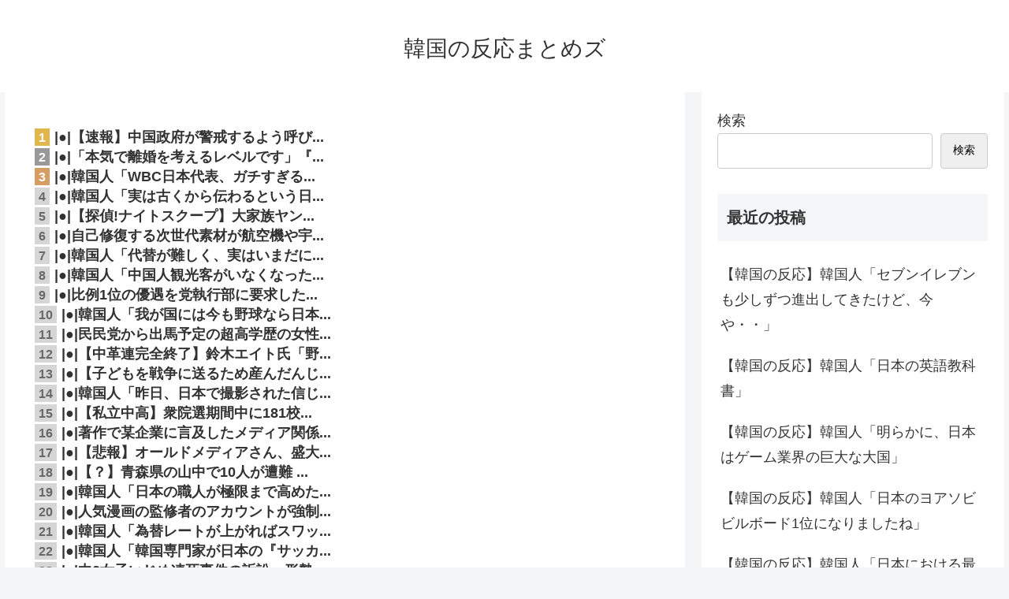

--- FILE ---
content_type: text/html; charset=utf-8
request_url: https://www.google.com/recaptcha/api2/aframe
body_size: 267
content:
<!DOCTYPE HTML><html><head><meta http-equiv="content-type" content="text/html; charset=UTF-8"></head><body><script nonce="lQ7LJggG7iS7qWHgr4c79Q">/** Anti-fraud and anti-abuse applications only. See google.com/recaptcha */ try{var clients={'sodar':'https://pagead2.googlesyndication.com/pagead/sodar?'};window.addEventListener("message",function(a){try{if(a.source===window.parent){var b=JSON.parse(a.data);var c=clients[b['id']];if(c){var d=document.createElement('img');d.src=c+b['params']+'&rc='+(localStorage.getItem("rc::a")?sessionStorage.getItem("rc::b"):"");window.document.body.appendChild(d);sessionStorage.setItem("rc::e",parseInt(sessionStorage.getItem("rc::e")||0)+1);localStorage.setItem("rc::h",'1769490791073');}}}catch(b){}});window.parent.postMessage("_grecaptcha_ready", "*");}catch(b){}</script></body></html>

--- FILE ---
content_type: text/javascript;charset=utf-8
request_url: https://ors.cnobi.jp/rs/2b0eefd3814acf63fd68a22200aa7262/5/1769487275
body_size: 2693
content:
NT_RMD_AUD_CORE_ENGINE.registerItem({"key":"2b0eefd3814acf63fd68a22200aa7262","rmds":[{"id":1945383062,"title":"|●|韓国人「昨年、日本を訪れた韓国人観光客の数がガチでとんでもない規模になってる模様…（ﾌﾞﾙﾌﾞﾙ」＝韓国の反応","rssid":149163,"url":"https://yuukoku.net/gate.cgi?1092=1769171730","images":null,"defaultimage":null,"content":"|●|韓国人「昨年、日本を訪れた韓国人観光客の数がガチでとんでもない規模になってる模様…（ﾌﾞﾙﾌﾞﾙ」＝韓国の反応","date":1769178901,"like":0,"rt":0,"hateb":0,"sitename":"憂国あんてな (総合)","subimage":null,"display_order":0},{"id":1945815483,"title":"|●|韓国人「もう中国にも負ける韓国サッカーｗｗｗｗ」","rssid":149163,"url":"https://yuukoku.net/gate.cgi?1019=1769396451","images":null,"defaultimage":null,"content":"|●|韓国人「もう中国にも負ける韓国サッカーｗｗｗｗ」","date":1769397901,"like":0,"rt":0,"hateb":0,"sitename":"憂国あんてな (総合)","subimage":null,"display_order":0},{"id":1944776768,"title":"|●|高市首相の発言に対抗して「俺も！俺も！」と言い出した斎藤代表、「あんたとは立場が全く違うだろ」とツッコミが殺到中","rssid":149163,"url":"https://yuukoku.net/gate.cgi?1004=1768865999","images":null,"defaultimage":null,"content":"|●|高市首相の発言に対抗して「俺も！俺も！」と言い出した斎藤代表、「あんたとは立場が全く違うだろ」とツッコミが殺到中","date":1768886401,"like":0,"rt":0,"hateb":0,"sitename":"憂国あんてな (総合)","subimage":null,"display_order":0},{"id":1945776315,"title":"|●|20年間日本に連戦連敗している中国、だが中国製AIに試合結果を事前予測させてみた結果……","rssid":149163,"url":"https://yuukoku.net/gate.cgi?1004=1769368776","images":null,"defaultimage":null,"content":"|●|20年間日本に連戦連敗している中国、だが中国製AIに試合結果を事前予測させてみた結果……","date":1769378101,"like":0,"rt":0,"hateb":0,"sitename":"憂国あんてな (総合)","subimage":null,"display_order":0},{"id":1945383063,"title":"|●|韓国人「日本が我が国と違って経済的に絶対滅びない大国であることが一発で分かる資料をご覧ください…（ﾌﾞﾙﾌﾞﾙ」＝韓国の反応","rssid":149163,"url":"https://yuukoku.net/gate.cgi?1092=1769142630","images":null,"defaultimage":null,"content":"|●|韓国人「日本が我が国と違って経済的に絶対滅びない大国であることが一発で分かる資料をご覧ください…（ﾌﾞﾙﾌﾞﾙ」＝韓国の反応","date":1769178601,"like":0,"rt":0,"hateb":0,"sitename":"憂国あんてな (総合)","subimage":null,"display_order":0},{"id":1945237837,"title":"|●|韓国人「韓国代表、免除の夢は消え全員“あの場所”行きが確定か？2歳年下の日本に圧倒され、避けたかった未来が崩壊した衝撃」→「驚愕のレベル…」","rssid":149163,"url":"https://yuukoku.net/gate.cgi?1020=1769075157","images":null,"defaultimage":null,"content":"|●|韓国人「韓国代表、免除の夢は消え全員“あの場所”行きが確定か？2歳年下の日本に圧倒され、避けたかった未来が崩壊した衝撃」→「驚愕のレベル…」","date":1769111101,"like":0,"rt":0,"hateb":0,"sitename":"憂国あんてな (総合)","subimage":null,"display_order":0},{"id":1945123869,"title":"|●|韓国人「でも、正直言って日本サッカーを観てても特別強いようには感じられないんだけど…（ﾌﾞﾙﾌﾞﾙ」＝韓国の反応","rssid":149163,"url":"https://yuukoku.net/gate.cgi?1092=1769033980","images":null,"defaultimage":null,"content":"|●|韓国人「でも、正直言って日本サッカーを観てても特別強いようには感じられないんだけど…（ﾌﾞﾙﾌﾞﾙ」＝韓国の反応","date":1769054401,"like":0,"rt":0,"hateb":0,"sitename":"憂国あんてな (総合)","subimage":null,"display_order":0},{"id":1944816398,"title":"|●|韓国人「U-23準決勝日韓戦で『韓国が日本より不利』である事が判明‥日本有利の驚きのスケジュールがこちらです‥」→「27時間の休息格差‥（ﾌﾞﾙﾌﾞﾙ」","rssid":149163,"url":"https://yuukoku.net/gate.cgi?1020=1768902353","images":null,"defaultimage":null,"content":"|●|韓国人「U-23準決勝日韓戦で『韓国が日本より不利』である事が判明‥日本有利の驚きのスケジュールがこちらです‥」→「27時間の休息格差‥（ﾌﾞﾙﾌﾞﾙ」","date":1768905901,"like":0,"rt":0,"hateb":0,"sitename":"憂国あんてな (総合)","subimage":null,"display_order":0},{"id":1945284058,"title":"|●|高市内閣が発足して3ヶ月以上が経過、マスコミが報じない地味に凄まじい偉業を達成していた模様","rssid":149163,"url":"https://yuukoku.net/gate.cgi?1004=1769132363","images":null,"defaultimage":null,"content":"|●|高市内閣が発足して3ヶ月以上が経過、マスコミが報じない地味に凄まじい偉業を達成していた模様","date":1769134501,"like":0,"rt":0,"hateb":0,"sitename":"憂国あんてな (総合)","subimage":null,"display_order":0},{"id":1945296254,"title":"|●|【アホパヨク】「戦前のような暗黒時代許すな」　スパイ防止法反対の市民集会…約20人が声を張り上る","rssid":149163,"url":"https://yuukoku.net/gate.cgi?1072=1769104836","images":null,"defaultimage":null,"content":"|●|【アホパヨク】「戦前のような暗黒時代許すな」　スパイ防止法反対の市民集会…約20人が声を張り上る","date":1769138701,"like":0,"rt":0,"hateb":0,"sitename":"憂国あんてな (総合)","subimage":null,"display_order":0},{"id":1945650669,"title":"|●|韓国人「日本、圧倒的すぎる　中国を4-0で破り史上初めてU23アジア杯連覇達成」→「大会最年少チームなのに優勝」「日本は普通に脱アジアのようだ　ますます格差が広がるね」「マジで日本が羨ましい...","rssid":149163,"url":"https://yuukoku.net/gate.cgi?1121=1769297651","images":null,"defaultimage":null,"content":"|●|韓国人「日本、圧倒的すぎる　中国を4-0で破り史上初めてU23アジア杯連覇達成」→「大会最年少チームなのに優勝」「日本は普通に脱アジアのようだ　ますます格差が広がるね」「マジで日本が羨ましい...","date":1769312701,"like":0,"rt":0,"hateb":0,"sitename":"憂国あんてな (総合)","subimage":null,"display_order":0},{"id":1945826265,"title":"|●|日曜討論に出演した社民・ラサール石井の発言、スタジオの雰囲気が凄いことになっていると話題に","rssid":149163,"url":"https://yuukoku.net/gate.cgi?1004=1769384349","images":null,"defaultimage":null,"content":"|●|日曜討論に出演した社民・ラサール石井の発言、スタジオの雰囲気が凄いことになっていると話題に","date":1769401501,"like":0,"rt":0,"hateb":0,"sitename":"憂国あんてな (総合)","subimage":null,"display_order":0},{"id":1944786337,"title":"|●|#韓国質問サイト　『韓国がアメリカ程の国力を持ったら侵略・略奪し放題？』、『めっちゃ植民地支配してるはずww』","rssid":149163,"url":"https://yuukoku.net/gate.cgi?1046=1768878040","images":null,"defaultimage":null,"content":"|●|#韓国質問サイト　『韓国がアメリカ程の国力を持ったら侵略・略奪し放題？』、『めっちゃ植民地支配してるはずww』","date":1768890301,"like":0,"rt":0,"hateb":0,"sitename":"憂国あんてな (総合)","subimage":null,"display_order":0},{"id":1945715676,"title":"|●|韓国は手ぶらの大屈辱…U-23アジア杯2連覇の日本代表が「MVP・得点王・最優秀GK賞」を総なめ！韓国紙は嫉妬「無冠のまま帰国」","rssid":149163,"url":"https://yuukoku.net/gate.cgi?1007=1769318402","images":null,"defaultimage":null,"content":"|●|韓国は手ぶらの大屈辱…U-23アジア杯2連覇の日本代表が「MVP・得点王・最優秀GK賞」を総なめ！韓国紙は嫉妬「無冠のまま帰国」","date":1769343901,"like":0,"rt":0,"hateb":0,"sitename":"憂国あんてな (総合)","subimage":null,"display_order":0},{"id":1945502930,"title":"|●|タコが自分の足を食う、石油蓄財のタンス預金「国民福祉基金」の純金地金を71%売却！","rssid":149163,"url":"https://yuukoku.net/gate.cgi?1008=1769207759","images":null,"defaultimage":null,"content":"|●|タコが自分の足を食う、石油蓄財のタンス預金「国民福祉基金」の純金地金を71%売却！","date":1769238001,"like":0,"rt":0,"hateb":0,"sitename":"憂国あんてな (総合)","subimage":null,"display_order":0},{"id":1945795213,"title":"|●|投票先　自民４０％　中道１３％　国民９％　維新７％　参政７％","rssid":149163,"url":"https://yuukoku.net/gate.cgi?1083=1769380140","images":null,"defaultimage":null,"content":"|●|投票先　自民４０％　中道１３％　国民９％　維新７％　参政７％","date":1769387701,"like":0,"rt":0,"hateb":0,"sitename":"憂国あんてな (総合)","subimage":null,"display_order":0},{"id":1945902459,"title":"|●|野田佳彦代表が完全に詰み、”例の報道”の件で釈明するも追加証拠によって嘘だとバレてしまい……","rssid":149163,"url":"https://yuukoku.net/gate.cgi?1004=1769436591","images":null,"defaultimage":null,"content":"|●|野田佳彦代表が完全に詰み、”例の報道”の件で釈明するも追加証拠によって嘘だとバレてしまい……","date":1769439601,"like":0,"rt":0,"hateb":0,"sitename":"憂国あんてな (総合)","subimage":null,"display_order":0},{"id":1945636415,"title":"|●|韓国人「アジアカップ決勝、日本が中国を4対0で撃破し優勝」","rssid":149163,"url":"https://yuukoku.net/gate.cgi?1019=1769302792","images":null,"defaultimage":null,"content":"|●|韓国人「アジアカップ決勝、日本が中国を4対0で撃破し優勝」","date":1769304301,"like":0,"rt":0,"hateb":0,"sitename":"憂国あんてな (総合)","subimage":null,"display_order":0},{"id":1945758280,"title":"|●|女子マネ論争に口を挟んだ女性漫画家、「何を言っているのかさっぱりわからん」と周囲を困惑させてしまう","rssid":149163,"url":"https://yuukoku.net/gate.cgi?1004=1769366681","images":null,"defaultimage":null,"content":"|●|女子マネ論争に口を挟んだ女性漫画家、「何を言っているのかさっぱりわからん」と周囲を困惑させてしまう","date":1769368501,"like":0,"rt":0,"hateb":0,"sitename":"憂国あんてな (総合)","subimage":null,"display_order":0},{"id":1945627631,"title":"|●|JICAに愛想を尽かした若者が激増している件、タレントが「日本は自分のことだけ考えるしかない国」と猛批判してきて……","rssid":149163,"url":"https://yuukoku.net/gate.cgi?1004=1769288987","images":null,"defaultimage":null,"content":"|●|JICAに愛想を尽かした若者が激増している件、タレントが「日本は自分のことだけ考えるしかない国」と猛批判してきて……","date":1769298901,"like":0,"rt":0,"hateb":0,"sitename":"憂国あんてな (総合)","subimage":null,"display_order":0}]});

--- FILE ---
content_type: application/javascript
request_url: https://x9.shinobi.jp/track?cid=453134535&ref=&jsref=https%3A%2F%2Fkorean-reaction.jp%2Fblog%2F448%2F&time=1769490788401&x9uid=ebc190aa-ff7b-4218-a6c4-e84980b0fdc8&imuid=null&picked=%7B%22453134535-103%22%3A%7B%22language%22%3A%22en-US%40posix%22%2C%22session_id%22%3A%22fdf62999-73d3-432f-8f25-83c062f56377%22%7D%7D&callback=__chikayo__.callback.C_1769490788399_9500&uid=092b4fd8-7041-4e75-9da6-57aef80bdf31
body_size: 28
content:
__chikayo__.callback.C_1769490788399_9500('092b4fd8-7041-4e75-9da6-57aef80bdf31');

--- FILE ---
content_type: text/javascript;charset=utf-8
request_url: https://rcm.shinobi.jp/r/683598b0c94b7d057a63d97b34404223
body_size: 3997
content:
if(! window.NT_RMD_AUD_ITEMS){window.NT_RMD_AUD_ITEMS = {};};(function(item){window.NT_RMD_AUD_ITEMS[item.source_key] = item;if(window.NT_RMD_AUD_CORE_ENGINE){window.NT_RMD_AUD_CORE_ENGINE.run();}})({"id":163134,"user_id":39953,"source_key":"683598b0c94b7d057a63d97b34404223","rss_feeds":[{"id":149163,"site_url":"https://yuukoku.net/","site_title":"憂国あんてな (総合)","favicon":"https://yuukoku.net/img/favicon.ico"}],"html_template":null,"carousel_settings":null,"popup_settings":null,"recommends":[{"id":1946000475,"title":"|●|【速報】中国政府が警戒するよう呼び掛けを発表「日本の治安は悪化しており中国人狙った犯罪多発、滞在する中国人は深刻な安全保障上の脅威に直面している」","rssid":149163,"url":"https://yuukoku.net/gate.cgi?1077=1769485006","images":null,"defaultimage":null,"content":"|●|【速報】中国政府が警戒するよう呼び掛けを発表「日本の治安は悪化しており中国人狙った犯罪多発、滞在する中国人は深刻な安全保障上の脅威に直面している」","date":1769486401,"like":0,"rt":0,"hateb":0,"sitename":"憂国あんてな (総合)","subimage":null,"display_order":0},{"id":1946000476,"title":"|●|「本気で離婚を考えるレベルです」『食い尽くし系』の実態　箸を伸ばして無言で奪う、子どもの食事も食べ尽くす…“被害者”は「笑い話じゃない」と怒り心頭　[1/26]","rssid":149163,"url":"https://yuukoku.net/gate.cgi?1052=1769446500","images":null,"defaultimage":null,"content":"|●|「本気で離婚を考えるレベルです」『食い尽くし系』の実態　箸を伸ばして無言で奪う、子どもの食事も食べ尽くす…“被害者”は「笑い話じゃない」と怒り心頭　[1/26]","date":1769485201,"like":0,"rt":0,"hateb":0,"sitename":"憂国あんてな (総合)","subimage":null,"display_order":0},{"id":1945990633,"title":"|●|韓国人「WBC日本代表、ガチすぎる　メジャーリーガーは過去最多の8人に」→「日本が怖すぎる」「韓国はメジャー2人だけか？」「日本は野球もサッカーもアジア最強だね（ﾌﾞﾙﾌﾞﾙ）」","rssid":149163,"url":"https://yuukoku.net/gate.cgi?1121=1769480441","images":null,"defaultimage":null,"content":"|●|韓国人「WBC日本代表、ガチすぎる　メジャーリーガーは過去最多の8人に」→「日本が怖すぎる」「韓国はメジャー2人だけか？」「日本は野球もサッカーもアジア最強だね（ﾌﾞﾙﾌﾞﾙ）」","date":1769482801,"like":0,"rt":0,"hateb":0,"sitename":"憂国あんてな (総合)","subimage":null,"display_order":0},{"id":1945990634,"title":"|●|韓国人「実は古くから伝わるという日本料理の特徴がこちら…」→「我が国とは正反対のようだ…（ﾌﾞﾙﾌﾞﾙ」＝韓国の反応","rssid":149163,"url":"https://yuukoku.net/gate.cgi?1092=1769465986","images":null,"defaultimage":null,"content":"|●|韓国人「実は古くから伝わるという日本料理の特徴がこちら…」→「我が国とは正反対のようだ…（ﾌﾞﾙﾌﾞﾙ」＝韓国の反応","date":1769481901,"like":0,"rt":0,"hateb":0,"sitename":"憂国あんてな (総合)","subimage":null,"display_order":0},{"id":1945982025,"title":"|●|【探偵!ナイトスクープ】大家族ヤングケアラーの演出認める　「米炊いて、7合」「子供置いて外出」も台本で長男は週4で大好きなバスケ習う自由な時間がある","rssid":149163,"url":"https://yuukoku.net/gate.cgi?1077=1769477781","images":null,"defaultimage":null,"content":"|●|【探偵!ナイトスクープ】大家族ヤングケアラーの演出認める　「米炊いて、7合」「子供置いて外出」も台本で長男は週4で大好きなバスケ習う自由な時間がある","date":1769478301,"like":0,"rt":0,"hateb":0,"sitename":"憂国あんてな (総合)","subimage":null,"display_order":0},{"id":1945982026,"title":"|●|自己修復する次世代素材が航空機や宇宙船の「数百年」に渡る使用を可能にする！","rssid":149163,"url":"https://yuukoku.net/gate.cgi?1008=1769457754","images":null,"defaultimage":null,"content":"|●|自己修復する次世代素材が航空機や宇宙船の「数百年」に渡る使用を可能にする！","date":1769478001,"like":0,"rt":0,"hateb":0,"sitename":"憂国あんてな (総合)","subimage":null,"display_order":0},{"id":1945982027,"title":"|●|韓国人「代替が難しく、実はいまだに我が国を圧倒し続けている日本ブランドがこちら・・・」","rssid":149163,"url":"https://yuukoku.net/gate.cgi?1114=1769441507","images":null,"defaultimage":null,"content":"|●|韓国人「代替が難しく、実はいまだに我が国を圧倒し続けている日本ブランドがこちら・・・」","date":1769477701,"like":0,"rt":0,"hateb":0,"sitename":"憂国あんてな (総合)","subimage":null,"display_order":0},{"id":1945982028,"title":"|●|韓国人「中国人観光客がいなくなった日本の最後」","rssid":149163,"url":"https://yuukoku.net/gate.cgi?1118=1769462926","images":null,"defaultimage":null,"content":"|●|韓国人「中国人観光客がいなくなった日本の最後」","date":1769477101,"like":0,"rt":0,"hateb":0,"sitename":"憂国あんてな (総合)","subimage":null,"display_order":0},{"id":1945973625,"title":"|●|比例1位の優遇を党執行部に要求した村上誠一郎、石破内閣時代の所業が祟ってしまった結果……","rssid":149163,"url":"https://yuukoku.net/gate.cgi?1004=1769474382","images":null,"defaultimage":null,"content":"|●|比例1位の優遇を党執行部に要求した村上誠一郎、石破内閣時代の所業が祟ってしまった結果……","date":1769474701,"like":0,"rt":0,"hateb":0,"sitename":"憂国あんてな (総合)","subimage":null,"display_order":0},{"id":1945973626,"title":"|●|韓国人「我が国には今も野球なら日本と充分勝負になるという風潮があるけど、一体何を根拠にしてるんだ…？（ﾌﾞﾙﾌﾞﾙ」＝韓国の反応","rssid":149163,"url":"https://yuukoku.net/gate.cgi?1092=1769472354","images":null,"defaultimage":null,"content":"|●|韓国人「我が国には今も野球なら日本と充分勝負になるという風潮があるけど、一体何を根拠にしてるんだ…？（ﾌﾞﾙﾌﾞﾙ」＝韓国の反応","date":1769474401,"like":0,"rt":0,"hateb":0,"sitename":"憂国あんてな (総合)","subimage":null,"display_order":0},{"id":1945965988,"title":"|●|民民党から出馬予定の超高学歴の女性候補者、「こんな直前に判明することじゃないよね？」と土壇場での手のひら返しに有権者困惑","rssid":149163,"url":"https://yuukoku.net/gate.cgi?1004=1769467432","images":null,"defaultimage":null,"content":"|●|民民党から出馬予定の超高学歴の女性候補者、「こんな直前に判明することじゃないよね？」と土壇場での手のひら返しに有権者困惑","date":1769471101,"like":0,"rt":0,"hateb":0,"sitename":"憂国あんてな (総合)","subimage":null,"display_order":0},{"id":1945965989,"title":"|●|【中革連完全終了】鈴木エイト氏「野田佳彦は統一と関わりあり。高市さんはクリーン」…WiLLスクープに野田「記憶にない。調査する」※なお衆院選ではヨシフを全国比例にし「統一問題を訴えて」と要請...","rssid":149163,"url":"https://yuukoku.net/gate.cgi?1012=1769451483","images":null,"defaultimage":null,"content":"|●|【中革連完全終了】鈴木エイト氏「野田佳彦は統一と関わりあり。高市さんはクリーン」…WiLLスクープに野田「記憶にない。調査する」※なお衆院選ではヨシフを全国比例にし「統一問題を訴えて」と要請...","date":1769470801,"like":0,"rt":0,"hateb":0,"sitename":"憂国あんてな (総合)","subimage":null,"display_order":0},{"id":1945965990,"title":"|●|【子どもを戦争に送るため産んだんじゃない】れいわ・大石氏、党首討論会で主張止まらず暴走へ","rssid":149163,"url":"https://yuukoku.net/gate.cgi?1083=1769434140","images":null,"defaultimage":null,"content":"|●|【子どもを戦争に送るため産んだんじゃない】れいわ・大石氏、党首討論会で主張止まらず暴走へ","date":1769470201,"like":0,"rt":0,"hateb":0,"sitename":"憂国あんてな (総合)","subimage":null,"display_order":0},{"id":1945965991,"title":"|●|韓国人「昨日、日本で撮影された信じられない光景をご覧ください…」→「雰囲気が素晴らしい」「羨ましい…（ﾌﾞﾙﾌﾞﾙ」＝韓国の反応","rssid":149163,"url":"https://yuukoku.net/gate.cgi?1092=1769438123","images":null,"defaultimage":null,"content":"|●|韓国人「昨日、日本で撮影された信じられない光景をご覧ください…」→「雰囲気が素晴らしい」「羨ましい…（ﾌﾞﾙﾌﾞﾙ」＝韓国の反応","date":1769469901,"like":0,"rt":0,"hateb":0,"sitename":"憂国あんてな (総合)","subimage":null,"display_order":0},{"id":1945958514,"title":"|●|【私立中高】衆院選期間中に181校が入試　東京私立中高協会「特段の配慮」要請","rssid":149163,"url":"https://yuukoku.net/gate.cgi?1077=1769465162","images":null,"defaultimage":null,"content":"|●|【私立中高】衆院選期間中に181校が入試　東京私立中高協会「特段の配慮」要請","date":1769467501,"like":0,"rt":0,"hateb":0,"sitename":"憂国あんてな (総合)","subimage":null,"display_order":0},{"id":1945956006,"title":"|●|著作で某企業に言及したメディア関係者、「内容を修正しない場合、法的措置をとる」と通告されてしまい……","rssid":149163,"url":"https://yuukoku.net/gate.cgi?1004=1769465394","images":null,"defaultimage":null,"content":"|●|著作で某企業に言及したメディア関係者、「内容を修正しない場合、法的措置をとる」と通告されてしまい……","date":1769466601,"like":0,"rt":0,"hateb":0,"sitename":"憂国あんてな (総合)","subimage":null,"display_order":0},{"id":1945956007,"title":"|●|【悲報】オールドメディアさん、盛大にやらかすwww","rssid":149163,"url":"https://yuukoku.net/gate.cgi?1077=1769450776","images":null,"defaultimage":null,"content":"|●|【悲報】オールドメディアさん、盛大にやらかすwww","date":1769465401,"like":0,"rt":0,"hateb":0,"sitename":"憂国あんてな (総合)","subimage":null,"display_order":0},{"id":1945951024,"title":"|●|【？】青森県の山中で10人が遭難 → 8人全員が無事下山","rssid":149163,"url":"https://yuukoku.net/gate.cgi?1077=1769457981","images":null,"defaultimage":null,"content":"|●|【？】青森県の山中で10人が遭難 → 8人全員が無事下山","date":1769463901,"like":0,"rt":0,"hateb":0,"sitename":"憂国あんてな (総合)","subimage":null,"display_order":0},{"id":1945951025,"title":"|●|韓国人「日本の職人が極限まで高めた技術を披露する大会をご覧ください・・・」","rssid":149163,"url":"https://yuukoku.net/gate.cgi?1114=1769430706","images":null,"defaultimage":null,"content":"|●|韓国人「日本の職人が極限まで高めた技術を披露する大会をご覧ください・・・」","date":1769463001,"like":0,"rt":0,"hateb":0,"sitename":"憂国あんてな (総合)","subimage":null,"display_order":0},{"id":1945942779,"title":"|●|人気漫画の監修者のアカウントが強制停止に追い込まれた件の続報、「こんなのありなのかよ……」な展開を迎えてしまった模様","rssid":149163,"url":"https://yuukoku.net/gate.cgi?1004=1769459968","images":null,"defaultimage":null,"content":"|●|人気漫画の監修者のアカウントが強制停止に追い込まれた件の続報、「こんなのありなのかよ……」な展開を迎えてしまった模様","date":1769460301,"like":0,"rt":0,"hateb":0,"sitename":"憂国あんてな (総合)","subimage":null,"display_order":0},{"id":1945942780,"title":"|●|韓国人「為替レートが上がればスワップしてくれる？対米投資の安全装置を巡る韓国人投資家たちの切実な議論」為替の不確実性に憂慮の声","rssid":149163,"url":"https://yuukoku.net/gate.cgi?1020=1769431803","images":null,"defaultimage":null,"content":"|●|韓国人「為替レートが上がればスワップしてくれる？対米投資の安全装置を巡る韓国人投資家たちの切実な議論」為替の不確実性に憂慮の声","date":1769460001,"like":0,"rt":0,"hateb":0,"sitename":"憂国あんてな (総合)","subimage":null,"display_order":0},{"id":1945942781,"title":"|●|韓国人「韓国専門家が日本の『サッカー育成システム』を精密分析へ‥“日本型プログラム”の謎に迫る」→「ガチで驚愕した…」","rssid":149163,"url":"https://yuukoku.net/gate.cgi?1020=1769427919","images":null,"defaultimage":null,"content":"|●|韓国人「韓国専門家が日本の『サッカー育成システム』を精密分析へ‥“日本型プログラム”の謎に迫る」→「ガチで驚愕した…」","date":1769459101,"like":0,"rt":0,"hateb":0,"sitename":"憂国あんてな (総合)","subimage":null,"display_order":0},{"id":1945935107,"title":"|●|中2女子いじめ凍死事件の訴訟、形勢不利と見た旭川市がとんでもない和解条件を突きつけてきて……","rssid":149163,"url":"https://yuukoku.net/gate.cgi?1004=1769454958","images":null,"defaultimage":null,"content":"|●|中2女子いじめ凍死事件の訴訟、形勢不利と見た旭川市がとんでもない和解条件を突きつけてきて……","date":1769455801,"like":0,"rt":0,"hateb":0,"sitename":"憂国あんてな (総合)","subimage":null,"display_order":0},{"id":1945935108,"title":"|●|「想像以上にやばい光景だったじゃねえか」と党首討論会の惨状に目撃者唖然、れいわ・大石氏が「涙で目がはれている。泣きはらしている」と泣き叫び……","rssid":149163,"url":"https://yuukoku.net/gate.cgi?1004=1769414977","images":null,"defaultimage":null,"content":"|●|「想像以上にやばい光景だったじゃねえか」と党首討論会の惨状に目撃者唖然、れいわ・大石氏が「涙で目がはれている。泣きはらしている」と泣き叫び……","date":1769455501,"like":0,"rt":0,"hateb":0,"sitename":"憂国あんてな (総合)","subimage":null,"display_order":0},{"id":1945935109,"title":"|●|日本で遭難した中国人からの鬼電に苦しむ中国大使館、堪忍袋の緒が切れて激オコ状態になった結果……","rssid":149163,"url":"https://yuukoku.net/gate.cgi?1004=1769440179","images":null,"defaultimage":null,"content":"|●|日本で遭難した中国人からの鬼電に苦しむ中国大使館、堪忍袋の緒が切れて激オコ状態になった結果……","date":1769455201,"like":0,"rt":0,"hateb":0,"sitename":"憂国あんてな (総合)","subimage":null,"display_order":0}],"name":"サイト上部","note":"","line":"0","sort_type":"published_date","limit":25,"template":"one-line","theme":"","title_color":"#000000","title_bg_color":"","article_text_color":"","article_bg_color":"","border_color":"","border_width":0,"border_radius":0,"count_color":"","count_bg_color":"","article_size":0,"image_size":{"article_image_size":"0","article_image_vertical_size":"0"},"display_adjustment":{"display_adjustment":"default","display_adjustment_size":0,"display_vertical_size":0},"target_blank":1,"display_publishdate":0,"display_share":0,"display_content":0,"admaxlite":0,"sensitive_judge":0,"sensitive_at":0,"created_at":1672721256000,"updated_at":1769487275000,"use_display_priority":true,"hide_future_article":true,"article_take_days":1,"theme_id":0,"title_bg_opacity":"0.8","count_bg_opacity":"0.8","article_vertical_size":0,"display_effect":"","font_size":"default","icon_show":false,"icon_url":"","favicon_show":false,"ranking_show":true,"new_show":false,"new_time":360,"title_show":"title","title_count":20,"margin_top":0,"margin_bottom":0,"margin_left":0,"margin_right":0,"display_publishtime":false,"rss_image_only":false,"new_color":"#ff0000","min_article_width":0,"date_color":"","col_size":0,"user_life":96769545,"use_ssl":false,"mouse_over":false,"version":2.0});

--- FILE ---
content_type: text/javascript;charset=utf-8
request_url: https://ors.cnobi.jp/r/2b0eefd3814acf63fd68a22200aa7262/1769487275
body_size: 1691
content:
if(! window.NT_RMD_AUD_ITEMS){window.NT_RMD_AUD_ITEMS = {};};(function(item){window.NT_RMD_AUD_ITEMS[item.source_key] = item;if(window.NT_RMD_AUD_CORE_ENGINE){window.NT_RMD_AUD_CORE_ENGINE.run();}})({"id":164468,"user_id":39953,"source_key":"2b0eefd3814acf63fd68a22200aa7262","rss_feeds":[{"id":149163,"site_url":"https://yuukoku.net/","site_title":"憂国あんてな (総合)","favicon":"https://yuukoku.net/img/favicon.ico"}],"html_template":null,"carousel_settings":null,"popup_settings":null,"recommends":null,"name":"下部","note":"","line":"0","sort_type":"rand()","limit":20,"template":"one-line","theme":"simple","title_color":"","title_bg_color":"","article_text_color":"","article_bg_color":"","border_color":"","border_width":0,"border_radius":0,"count_color":"","count_bg_color":"","article_size":0,"image_size":{"article_image_size":"0","article_image_vertical_size":"0"},"display_adjustment":{"display_adjustment":"default","display_adjustment_size":0,"display_vertical_size":0},"target_blank":1,"display_publishdate":0,"display_share":0,"display_content":1,"admaxlite":0,"sensitive_judge":0,"sensitive_at":0,"created_at":1682496209000,"updated_at":1769487275000,"use_display_priority":false,"hide_future_article":false,"article_take_days":7,"theme_id":1,"title_bg_opacity":"1","count_bg_opacity":"1","article_vertical_size":0,"display_effect":"","font_size":"default","icon_show":false,"icon_url":null,"favicon_show":false,"ranking_show":false,"new_show":false,"new_time":1440,"title_show":"title","title_count":20,"margin_top":0,"margin_bottom":0,"margin_left":0,"margin_right":0,"display_publishtime":false,"rss_image_only":false,"new_color":"#ff0000","min_article_width":0,"date_color":"","col_size":0,"user_life":96769545,"use_ssl":false,"mouse_over":true,"version":2.0});